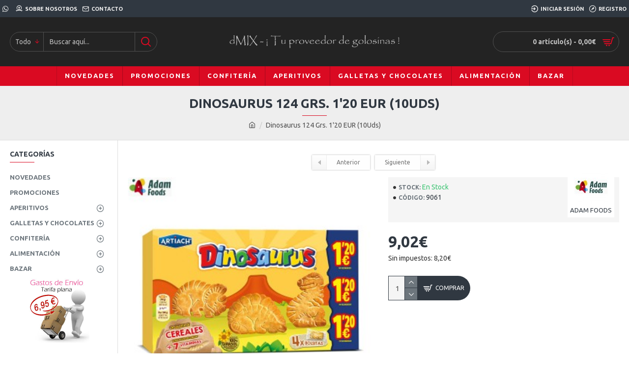

--- FILE ---
content_type: text/css
request_url: https://www.distribumix.com/catalog/view/theme/default/stylesheet/vendor/isenselabs/previousnextproduct/previousnextproduct.css?v=45643a14
body_size: 1554
content:
.previousNextProductBox{
    width:100%;
    font-size:0;
    display:inline-block;
    margin:10px 0;
}

.previousNextProductBox,.previousNextProductBox * {
    box-sizing:border-box;
    -moz-box-sizing:border-box;
    -webkit-box-sizing:border-box
}

.previousNextProductBox.pnRight {
    text-align:right
}

.previousNextProductBox.pnCenter {
    text-align:center
}

.previousNextProductBox.pnLeft {
    text-align:left
}

.previousNextProductBox .pnArrow {
    display:none
}

.previousNextProductBox ul,.previousNextProductBox li {
    margin:0;
    padding:0;
    float:none;
    list-style:none;
    position:relative;
    text-align:center;
    display:inline-block
}

.previousNextProductBox.nodesign li{
    white-space:nowrap
}

.previousNextProductBox.nodesign li a{
    font-size:12px;
    min-width:100px;
    padding:5px 20px;
    line-height:20px
}
.previousNextProductBox.nodesign li .previousNextProductInfoBox {
    font-size:0;
    display:none;
    position:absolute;
    white-space:nowrap;
    top:100%;
    margin-left:50%;
    cursor:pointer;
    text-align:center;
    padding-top:5px
}

.previousNextProductBox.nodesign li .previousNextProductInfoBox span{
    display: inline-block;
 	border: 1px solid #ddd;
	font-size:12px;
    background-color:#fff;
    border-radius:5px;
    padding:5px 10px;
    -moz-border-radius:5px;
    -khtml-border-radius:5px;
    -webkit-border-radius:5px
}


.previousNextProductBox.standard li{
    white-space:nowrap
}

.previousNextProductBox.standard li a{
 	z-index:999999;
    color:#444;
    display:block;
    font-size:12px;
    min-width:100px;
    padding:5px 20px;
    line-height:20px;
    text-decoration:none;
    border:1px solid #DDD;
    background-color:#fafafa;
    transition:linear all .2s;
    -o-transition:linear all .2s;
    -moz-transition:linear all .2s;
    -webkit-transition:linear all .2s;
    border-radius:5px 0 0 5px;
    -moz-border-radius:5px 0 0 5px;
    -khtml-border-radius:5px 0 0 5px;
    -webkit-border-radius:5px 0 0 5px
}

.previousNextProductBox.standard li:only-child a{
    border-radius:5px;
    -moz-border-radius:5px;
    -khtml-border-radius:5px;
    -webkit-border-radius:5px
}

.previousNextProductBox.standard li a:hover{
    background-color:#f2f2f2
}

.previousNextProductBox.standard li+li a{
    border-left:none;
    border-radius:0 5px 5px 0;
    -moz-border-radius:0 5px 5px 0;
    -khtml-border-radius:0 5px 5px 0;
    -webkit-border-radius:0 5px 5px 0
}

.previousNextProductBox.standard li .previousNextProductInfoBox{
    font-size:0;
    display:none;
    position:absolute;
    white-space:nowrap;
    top:100%;
    color:white;
    margin-left:50%;
    cursor:pointer;
    text-align:center;
    padding-top:5px
}

.previousNextProductBox.standard li .previousNextProductInfoBox span{
    display:block;
    min-width:100%;
    font-size:12px;
    padding:5px 10px;
    background-color:rgba(0,0,0,.8);
    border-radius:5px;
    -moz-border-radius:5px;
    -khtml-border-radius:5px;
    -webkit-border-radius:5px
}

.previousNextProductBox.silver li{
    padding-bottom:5px;
    white-space:nowrap
}

.previousNextProductBox.silver li+li{
    margin-left:10px
}

.previousNextProductBox.silver li a{
	font-size:12px;
    position:relative;
    text-decoration:none;
    display:block;
    color:#727272;
    text-shadow:none;
    line-height:10px;
    -webkit-box-shadow:0 0 3px rgba(0,0,0,.3);
    -moz-box-shadow:0 0 3px rgba(0,0,0,.3);
    box-shadow:0 0 3px rgba(0,0,0,.3);
    -webkit-background-clip:padding-box;
    -moz-background-clip:padding;
    background-clip:padding-box;
    background:#fefefe;
    min-width:90px;
    padding:10px 20px;
    transition:linear all .2s;
    -o-transition:linear all .2s;
    -moz-transition:linear all .2s;
    -webkit-transition:linear all .2s
}

.previousNextProductBox.silver li a:hover{
    background-color:#fbfbfb
}

.previousNextProductBox.silver li.previousProduct a{
    padding-left:50px
}

.previousNextProductBox.silver li.nextProduct a{
    padding-right:50px
}

.previousNextProductBox.silver .pnArrow{
    display:inline-block;
    position:absolute;
    top:0;
    left:0;
    width:30px;
    height:30px;
    background-color:#fff;
    background-image:url(data:image/svg+xml;
    base64,PD94bWwgdmVyc2lvbj0iMS4wIiA/[base64])
}

.previousNextProductBox.silver li.previousProduct a .pnArrow{
    border-right:1px solid #ededed;
    background-image:url('../../../../../../../../image/catalog/previousnextproduct/pnArrowPrevious.png'),-moz-linear-gradient(bottom,#f5f5f5 0,#fff 100%);
    background-image:url('../../../../../../../../image/catalog/previousnextproduct/pnArrowPrevious.png'),-o-linear-gradient(bottom,#f5f5f5 0,#fff 100%);
    background-image:url('../../../../../../../../image/catalog/previousnextproduct/pnArrowPrevious.png'),-webkit-linear-gradient(bottom,#f5f5f5 0,#fff 100%);
    background-image:url('../../../../../../../../image/catalog/previousnextproduct/pnArrowPrevious.png'),linear-gradient(bottom,#f5f5f5 0,#fff 100%)
}

.previousNextProductBox.silver li.previousProduct a:active .pnArrow{
    background-image:url('../../../../../../../../image/catalog/previousnextproduct/pnArrowPrevious.png'),-moz-linear-gradient(top,#f5f5f5 0,#fff 100%);
    background-image:url('../../../../../../../../image/catalog/previousnextproduct/pnArrowPrevious.png'),-o-linear-gradient(top,#f5f5f5 0,#fff 100%);
    background-image:url('../../../../../../../../image/catalog/previousnextproduct/pnArrowPrevious.png'),-webkit-linear-gradient(top,#f5f5f5 0,#fff 100%);
    background-image:url('../../../../../../../../image/catalog/previousnextproduct/pnArrowPrevious.png'),linear-gradient(top,#f5f5f5 0,#fff 100%)
}

.previousNextProductBox.silver li.nextProduct a .pnArrow{
    border-left:1px solid #ededed;
    left:auto;
    right:0;
    background-image:url('../../../../../../../../image/catalog/previousnextproduct/pnArrowNext.png'),-moz-linear-gradient(bottom,#f5f5f5 0,#fff 100%);
    background-image:url('../../../../../../../../image/catalog/previousnextproduct/pnArrowNext.png'),-o-linear-gradient(bottom,#f5f5f5 0,#fff 100%);
    background-image:url('../../../../../../../../image/catalog/previousnextproduct/pnArrowNext.png'),-webkit-linear-gradient(bottom,#f5f5f5 0,#fff 100%);
    background-image:url('../../../../../../../../image/catalog/previousnextproduct/pnArrowNext.png'),linear-gradient(bottom,#f5f5f5 0,#fff 100%)
}

.previousNextProductBox.silver li.nextProduct a:active .pnArrow{
    background-image:url('../../../../../../../../image/catalog/previousnextproduct/pnArrowNext.png'),-moz-linear-gradient(top,#f5f5f5 0,#fff 100%);
    background-image:url('../../../../../../../../image/catalog/previousnextproduct/pnArrowNext.png'),-o-linear-gradient(top,#f5f5f5 0,#fff 100%);
    background-image:url('../../../../../../../../image/catalog/previousnextproduct/pnArrowNext.png'),-webkit-linear-gradient(top,#f5f5f5 0,#fff 100%);
    background-image:url('../../../../../../../../image/catalog/previousnextproduct/pnArrowNext.png'),linear-gradient(top,#f5f5f5 0,#fff 100%)
}

.previousNextProductBox.silver li .previousNextProductInfoBox {
    font-size:0;
    display:none;
    position:absolute;
    white-space:nowrap;
    top:100%;
    color:white;
    margin-left:50%;
    cursor:pointer;
    text-align:center;
    padding-top:6px;
    background:url('../../../../../../../../image/catalog/previousnextproduct/pnTipArrow.png') no-repeat top center
}

.previousNextProductBox.silver li .previousNextProductInfoBox span{
    display:block;
    min-width:100%;
    font-size:11px;
    padding:5px 10px;
    background-color:rgba(0,0,0,.8);
    border-radius:5px;
    -moz-border-radius:5px;
    -khtml-border-radius:5px;
    -webkit-border-radius:5px
}
.previousNextProductBox li .previousNextProductInfoBox {
	z-index:5000;	
}

.previousNextProductBox{
    width:100%;
    font-size:0;
    display:inline-block;
    margin:10px 0;
}

.previousNextProductBox,.previousNextProductBox * {
    box-sizing:border-box;
    -moz-box-sizing:border-box;
    -webkit-box-sizing:border-box
}

.previousNextProductBox.pnRight {
    text-align:right
}

.previousNextProductBox.pnCenter {
    text-align:center
}

.previousNextProductBox.pnLeft {
    text-align:left
}

.previousNextProductBox .pnArrow {
    display:none
}

.previousNextProductBox ul,.previousNextProductBox li {
    margin:0;
    padding:0;
    float:none;
    list-style:none;
    position:relative;
    text-align:center;
    display:inline-block
}

.previousNextProductBox.nodesign li{
    white-space:nowrap
}

.previousNextProductBox.nodesign li a{
    font-size:12px;
    min-width:100px;
    padding:5px 20px;
    line-height:20px
}
.previousNextProductBox.nodesign li .previousNextProductInfoBox {
    font-size:0;
    display:none;
    position:absolute;
    white-space:nowrap;
    top:100%;
    margin-left:50%;
    cursor:pointer;
    text-align:center;
    padding-top:5px
}

.previousNextProductBox.nodesign li .previousNextProductInfoBox span{
    display: inline-block;
    border: 1px solid #ddd;
    font-size:12px;
    background-color:#fff;
    border-radius:5px;
    padding:5px 10px;
    -moz-border-radius:5px;
    -khtml-border-radius:5px;
    -webkit-border-radius:5px
}


.previousNextProductBox.standard li{
    white-space:nowrap
}

.previousNextProductBox.standard li a{
    z-index:999999;
    color:#444;
    display:block;
    font-size:12px;
    min-width:100px;
    padding:5px 20px;
    line-height:20px;
    text-decoration:none;
    border:1px solid #DDD;
    background-color:#fafafa;
    transition:linear all .2s;
    -o-transition:linear all .2s;
    -moz-transition:linear all .2s;
    -webkit-transition:linear all .2s;
    border-radius:5px 0 0 5px;
    -moz-border-radius:5px 0 0 5px;
    -khtml-border-radius:5px 0 0 5px;
    -webkit-border-radius:5px 0 0 5px
}

.previousNextProductBox.standard li:only-child a{
    border-radius:5px;
    -moz-border-radius:5px;
    -khtml-border-radius:5px;
    -webkit-border-radius:5px
}

.previousNextProductBox.standard li a:hover{
    background-color:#f2f2f2
}

.previousNextProductBox.standard li+li a{
    border-left:none;
    border-radius:0 5px 5px 0;
    -moz-border-radius:0 5px 5px 0;
    -khtml-border-radius:0 5px 5px 0;
    -webkit-border-radius:0 5px 5px 0
}

.previousNextProductBox.standard li .previousNextProductInfoBox{
    font-size:0;
    display:none;
    position:absolute;
    white-space:nowrap;
    top:100%;
    color:white;
    margin-left:50%;
    cursor:pointer;
    text-align:center;
    padding-top:5px
}

.previousNextProductBox.standard li .previousNextProductInfoBox span{
    display:block;
    min-width:100%;
    font-size:12px;
    padding:5px 10px;
    background-color:rgba(0,0,0,.8);
    border-radius:5px;
    -moz-border-radius:5px;
    -khtml-border-radius:5px;
    -webkit-border-radius:5px
}

.previousNextProductBox.silver li{
    padding-bottom:5px;
    white-space:nowrap
}

.previousNextProductBox.silver li+li{
    margin-left:10px
}

.previousNextProductBox.silver li a{
    font-size:12px;
    position:relative;
    text-decoration:none;
    display:block;
    color:#727272;
    text-shadow:none;
    line-height:10px;
    -webkit-box-shadow:0 0 3px rgba(0,0,0,.3);
    -moz-box-shadow:0 0 3px rgba(0,0,0,.3);
    box-shadow:0 0 3px rgba(0,0,0,.3);
    -webkit-background-clip:padding-box;
    -moz-background-clip:padding;
    background-clip:padding-box;
    background:#fefefe;
    min-width:90px;
    padding:10px 20px;
    transition:linear all .2s;
    -o-transition:linear all .2s;
    -moz-transition:linear all .2s;
    -webkit-transition:linear all .2s
}

.previousNextProductBox.silver li a:hover{
    background-color:#fbfbfb
}

.previousNextProductBox.silver li.previousProduct a{
    padding-left:50px
}

.previousNextProductBox.silver li.nextProduct a{
    padding-right:50px
}

.previousNextProductBox.silver .pnArrow{
    display:inline-block;
    position:absolute;
    top:0;
    left:0;
    width:30px;
    height:30px;
    background-color:#fff;
    background-image:url(data:image/svg+xml;
    base64,PD94bWwgdmVyc2lvbj0iMS4wIiA/[base64])
}

.previousNextProductBox.silver li.previousProduct a .pnArrow{
    border-right:1px solid #ededed;
    background-image:url('../../../../../../../../image/catalog/previousnextproduct/pnArrowPrevious.png'),-moz-linear-gradient(bottom,#f5f5f5 0,#fff 100%);
    background-image:url('../../../../../../../../image/catalog/previousnextproduct/pnArrowPrevious.png'),-o-linear-gradient(bottom,#f5f5f5 0,#fff 100%);
    background-image:url('../../../../../../../../image/catalog/previousnextproduct/pnArrowPrevious.png'),-webkit-linear-gradient(bottom,#f5f5f5 0,#fff 100%);
    background-image:url('../../../../../../../../image/catalog/previousnextproduct/pnArrowPrevious.png'),linear-gradient(bottom,#f5f5f5 0,#fff 100%)
}

.previousNextProductBox.silver li.previousProduct a:active .pnArrow{
    background-image:url('../../../../../../../../image/catalog/previousnextproduct/pnArrowPrevious.png'),-moz-linear-gradient(top,#f5f5f5 0,#fff 100%);
    background-image:url('../../../../../../../../image/catalog/previousnextproduct/pnArrowPrevious.png'),-o-linear-gradient(top,#f5f5f5 0,#fff 100%);
    background-image:url('../../../../../../../../image/catalog/previousnextproduct/pnArrowPrevious.png'),-webkit-linear-gradient(top,#f5f5f5 0,#fff 100%);
    background-image:url('../../../../../../../../image/catalog/previousnextproduct/pnArrowPrevious.png'),linear-gradient(top,#f5f5f5 0,#fff 100%)
}

.previousNextProductBox.silver li.nextProduct a .pnArrow{
    border-left:1px solid #ededed;
    left:auto;
    right:0;
    background-image:url('../../../../../../../../image/catalog/previousnextproduct/pnArrowNext.png'),-moz-linear-gradient(bottom,#f5f5f5 0,#fff 100%);
    background-image:url('../../../../../../../../image/catalog/previousnextproduct/pnArrowNext.png'),-o-linear-gradient(bottom,#f5f5f5 0,#fff 100%);
    background-image:url('../../../../../../../../image/catalog/previousnextproduct/pnArrowNext.png'),-webkit-linear-gradient(bottom,#f5f5f5 0,#fff 100%);
    background-image:url('../../../../../../../../image/catalog/previousnextproduct/pnArrowNext.png'),linear-gradient(bottom,#f5f5f5 0,#fff 100%)
}

.previousNextProductBox.silver li.nextProduct a:active .pnArrow{
    background-image:url('../../../../../../../../image/catalog/previousnextproduct/pnArrowNext.png'),-moz-linear-gradient(top,#f5f5f5 0,#fff 100%);
    background-image:url('../../../../../../../../image/catalog/previousnextproduct/pnArrowNext.png'),-o-linear-gradient(top,#f5f5f5 0,#fff 100%);
    background-image:url('../../../../../../../../image/catalog/previousnextproduct/pnArrowNext.png'),-webkit-linear-gradient(top,#f5f5f5 0,#fff 100%);
    background-image:url('../../../../../../../../image/catalog/previousnextproduct/pnArrowNext.png'),linear-gradient(top,#f5f5f5 0,#fff 100%)
}

.previousNextProductBox.silver li .previousNextProductInfoBox {
    font-size:0;
    display:none;
    position:absolute;
    white-space:nowrap;
    top:100%;
    color:white;
    margin-left:50%;
    cursor:pointer;
    text-align:center;
    padding-top:6px;
    background:url('../../../../../../../../image/catalog/previousnextproduct/pnTipArrow.png') no-repeat top center
}

.previousNextProductBox.silver li .previousNextProductInfoBox span{
    display:block;
    min-width:100%;
    font-size:11px;
    padding:5px 10px;
    background-color:rgba(0,0,0,.8);
    border-radius:5px;
    -moz-border-radius:5px;
    -khtml-border-radius:5px;
    -webkit-border-radius:5px
}
.previousNextProductBox li .previousNextProductInfoBox {
    z-index:5000;   
}